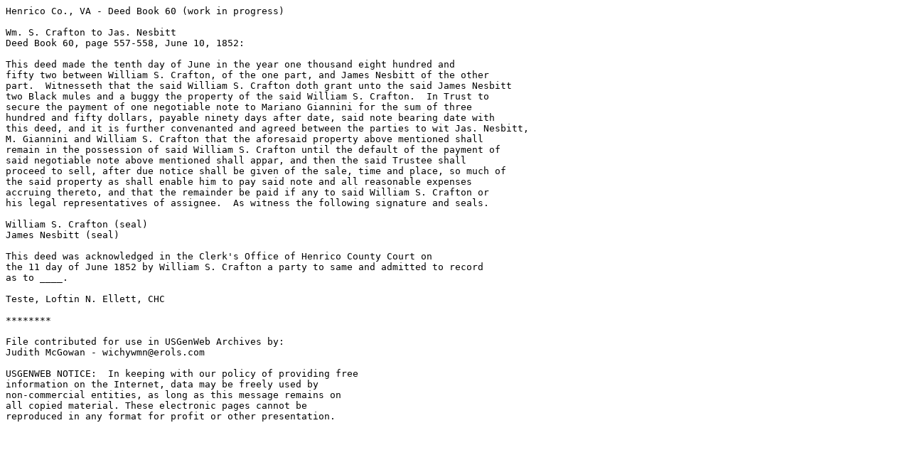

--- FILE ---
content_type: text/plain
request_url: http://files.usgwarchives.net/va/henrico/deeds/deedbk60.txt
body_size: 1001
content:
Henrico Co., VA - Deed Book 60 (work in progress)

Wm. S. Crafton to Jas. Nesbitt
Deed Book 60, page 557-558, June 10, 1852:

This deed made the tenth day of June in the year one thousand eight hundred and 
fifty two between William S. Crafton, of the one part, and James Nesbitt of the other 
part.  Witnesseth that the said William S. Crafton doth grant unto the said James Nesbitt 
two Black mules and a buggy the property of the said William S. Crafton.  In Trust to 
secure the payment of one negotiable note to Mariano Giannini for the sum of three 
hundred and fifty dollars, payable ninety days after date, said note bearing date with 
this deed, and it is further convenanted and agreed between the parties to wit Jas. Nesbitt, 
M. Giannini and William S. Crafton that the aforesaid property above mentioned shall 
remain in the possession of said William S. Crafton until the default of the payment of 
said negotiable note above mentioned shall appar, and then the said Trustee shall 
proceed to sell, after due notice shall be given of the sale, time and place, so much of 
the said property as shall enable him to pay said note and all reasonable expenses 
accruing thereto, and that the remainder be paid if any to said William S. Crafton or 
his legal representatives of assignee.  As witness the following signature and seals.

William S. Crafton (seal)
James Nesbitt (seal)

This deed was acknowledged in the Clerk's Office of Henrico County Court on 
the 11 day of June 1852 by William S. Crafton a party to same and admitted to record 
as to ____.

Teste, Loftin N. Ellett, CHC

********

File contributed for use in USGenWeb Archives by:
Judith McGowan - wichywmn@erols.com

USGENWEB NOTICE:  In keeping with our policy of providing free 
information on the Internet, data may be freely used by 
non-commercial entities, as long as this message remains on 
all copied material. These electronic pages cannot be 
reproduced in any format for profit or other presentation.

